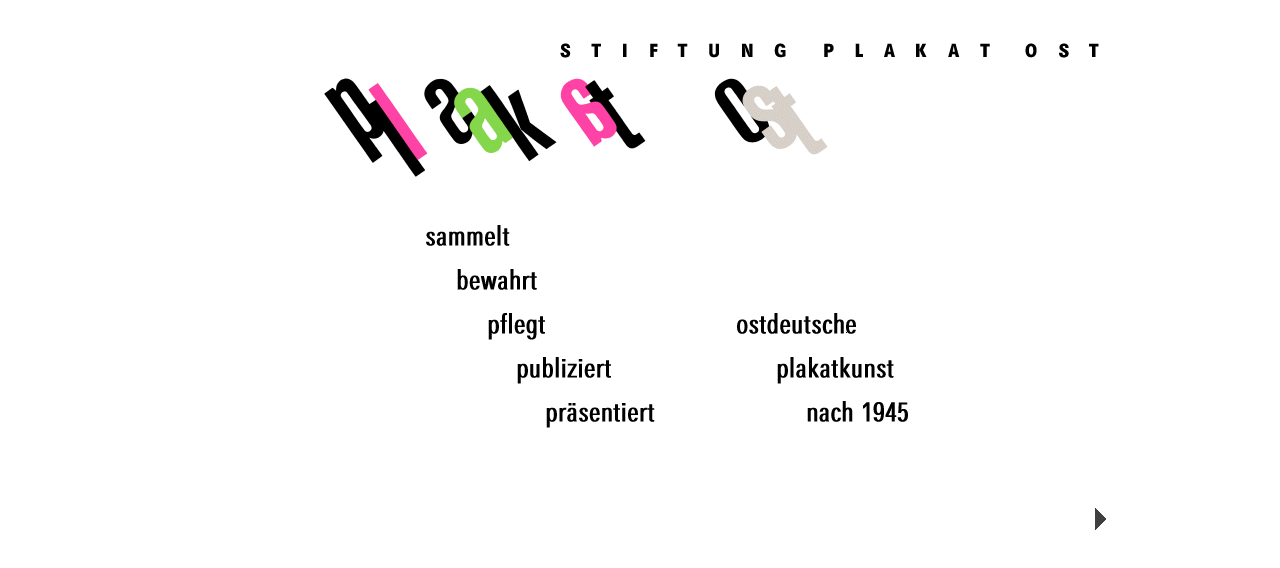

--- FILE ---
content_type: text/html
request_url: https://stiftung-plakat-ost.de/
body_size: 4521
content:
<html>
<head>
<meta http-equiv="Content-Language" content="de" />
<meta http-equiv="imagetoolbar" content="no" />
<meta name="description" content="Offizielle Website der Stiftung Plakat Ost Berlin">
<meta name="robots" content="index, follow" />
<meta name="audience" content="Alle" />
<meta name="keywords" content="Stiftung Plakat Ost,Plakat,Ostplakate,DDR-Plakate,Grafik-Design,Poster,Eastern Poster,Plakatsammlung,Gebrauchsgrafik,Werbung,Wunderlich,Riedel,B&uuml;chner" />
<meta name="copyright" content="Stiftung Plakat Ost" />
<meta name="publisher" content="Stiftung Plakat Ost" />
<meta name="author" content="Dr. Hermann B&uuml;chner" />
<meta name="revisit-after" content="10" />
<meta http-equiv="Content-Type" content="text/html; charset=utf-8" />

<title>Stiftung Plakat OST</title>
<link rel="stylesheet" href="css/style_ostpl.css" type="text/css">
<link rel="stylesheet" href="css/lightbox.css" type="text/css" media="screen" />

<script src="js/change_image_ostpl.js" type="text/javascript"></script>
<script src="js/ebene_hidden_ostpl.js" type="text/javascript"></script>
<script src="js/prototype.js" type="text/javascript"></script>
<script src="js/scriptaculous.js?load=effects" type="text/javascript"></script>
<script src="js/lightbox.js" type="text/javascript"></script>


</head>


<body style="margin-left: 10px; margin-top: 15px; color: #4B4B4B; background-color: #FFFFFF;" link="#FF42A5" vlink="#FF42A5" alink="#FF42A5">


<div id="ebene1" class="ebene" >




<div align="center">
<table border="0" width="952" cellspacing="0" cellpadding="0" height="60">
  <tr>
    <td valign="top" width="952">
    <p class="elfpx">
    &nbsp;</p>
    </td>
  </tr>
  <tr>
    <td valign="top" width="952" bgcolor="#E5E5E5" height="21">
    <p class="elfpx">&nbsp;</td>
  </tr>
  </table>
</div>



</div>




<div align="center">
<table border="0" width="952" cellspacing="0" cellpadding="0">
  <tr>
    <td valign="top" width="952">




<div align="center">
<table border="0" width="952" cellspacing="0" cellpadding="0" height="165">
  <tr>
    <td valign="top" width="100">
    <font color="#FFFFFF"><a name=".">.</a></font></td>
    <td valign="top" width="56">
    &nbsp;</td>
    <td valign="top" width="796">
    <img border="0" src="images_navi/logo_head.gif" width="796" height="165"></td>
  </tr>
  </table>
</div>




<div align="center">
<table border="0" width="952" cellspacing="0" cellpadding="0" height="24">
  <tr>
    <td valign="top" width="100">
    &nbsp;</td>
    <td valign="top" width="56">
    &nbsp;</td>
    <td valign="top" width="796">
    &nbsp;</td>
  </tr>
  </table>
</div>




<div align="center">
<table border="0" width="952" cellspacing="0" cellpadding="0">
  <tr>
    <td valign="top" width="100" height="32">
    <p class="elfpx" align="left">&nbsp;</p>
    </td>
    <td valign="top" width="56">
    &nbsp;</td>
    <td valign="bottom" width="600" height="340">
    <p align="right">
    <a href="neu.htm">
    <img border="0" src="images_navi/start_mid.gif" width="600" height="340"></a></td>
    <td valign="bottom" width="196" height="340">
    <p align="right">
	<a OnMouseOver="change('start_pfeil','images_navi/start_pfeil_m_var.gif')" OnMouseOut="change('start_pfeil','images_navi/start_pfeil_m.gif')" href="neu.htm">
    <img border="0" name="start_pfeil" src="images_navi/start_pfeil_m.gif" width="60" height="60"></a></td>
  </tr>
  </table>
</div>




<div align="center">
<table border="0" width="952" cellspacing="0" cellpadding="0">
  <tr>
    <td valign="top" width="100">
    &nbsp;</td>
    <td valign="top" width="56">
    &nbsp;</td>
    <td valign="top" width="796">
    &nbsp;</td>
  </tr>
  </table>
</div>



<div align="center">
<table border="0" width="952" cellspacing="0" cellpadding="0">
  <tr>
    <td valign="top" width="156" height="22">
    <noscript></noscript></td>
    <td width="210" height="22">
    <p class="elfpx" style="margin-left: 3px">
        &nbsp;</td>
    <td width="274" height="22">
    <p class="zwoelfpxl">&nbsp;</td>
    <td width="169" height="22">
    <p class="elfpx" style="margin-left: 8px">
    &nbsp;</td>
    <td width="143" height="22">
    <p class="elfpx" align="right">
        &nbsp;</td>
  </tr>
</table>
    


</div>
    


    </td>
  </tr>
  </table>
</div>




<div align="center">
<table border="0" width="952" cellspacing="0" cellpadding="0" height="482">
  <tr>
    <td valign="top" width="100">
    &nbsp;</td>
    <td valign="top" width="56">
    &nbsp;</td>
    <td valign="top" width="796">
    &nbsp;</td>
  </tr>
  </table>
</div>



<p class="elfpx" align="center">&nbsp;</p>
    


</body>
</html>

--- FILE ---
content_type: text/css
request_url: https://stiftung-plakat-ost.de/css/style_ostpl.css
body_size: 1819
content:
a:hover
{ text-decoration: none; color:#7F7D7B}

a:link
{ text-decoration: none; }

a:active
{ text-decoration: none; }

a:visited
{ text-decoration: none; }


p
{ font-family: Verdana, Helvetica, sans-serif; font-size:13px;}

p.sechspx
{ font-family: Lucida Sans Unicode, Lucida Grande, Garuda, sans-serif; font-size:6px;}

p.zehnpxl
{ font-family: Lucida Sans Unicode, Lucida Grande, Garuda, sans-serif; font-size:10px;}

p.zehnpxv
{ font-family: Verdana, Helvetica, sans-serif; font-size:10px;}

p.elfpxl
{ font-family: Lucida Sans Unicode, Lucida Grande, Garuda, sans-serif; font-size:11px;}

p.elfpxv
{ font-family: Verdana, Helvetica, sans-serif; font-size:11px;}

p.zwoelfpxl
{ font-family: Lucida Sans Unicode, Lucida Grande, Garuda, sans-serif; font-size:12px;}

p.zwoelfpxv
{ font-family: Verdana, Helvetica, sans-serif; font-size:12px;}

p.dreizpxl
{ font-family: Lucida Sans Unicode, Lucida Grande, Garuda, sans-serif; font-size:13px;}

p.dreizpxv
{ font-family: Verdana, Helvetica, sans-serif; font-size:13px;}

p.vierzpxl
{ font-family: Lucida Sans Unicode, Lucida Grande, Garuda, sans-serif; font-size:14px;}

p.vierzpxv
{ font-family: Verdana, Helvetica, sans-serif; font-size:14px;}

p.fuenfzpxl
{ font-family: Lucida Sans Unicode, Lucida Grande, Garuda, sans-serif; font-size:15px;}

p.fuenfzpxv
{ font-family: Verdana, Helvetica, sans-serif; font-size:15px;}

table 
{ font-family: Verdana, Helvetica, sans-serif; font-size:13px;}


body
{

  scrollbar-base-color:"#C6C6C6";
  scrollbar-face-color:"#ffffff";
  scrollbar-highlight-color:"#ffffff";
  scrollbar-shadow-color:"#C6C6C6";
  scrollbar-3dlight-color:"#C6C6C6";
  scrollbar-arrow-color:"#C6C6C6";
  scrollbar-darkshadow-color:"#ffffff";
  
}



div.ebene
{ 
position: absolute;
top: 92px;
left: 50%; /*wichtig*/
margin: 0 -476px; /*wichtig*/
width: 952px;
height: 400px;
visibility: hidden; 

}

--- FILE ---
content_type: text/javascript
request_url: https://stiftung-plakat-ost.de/js/change_image_ostpl.js
body_size: -69
content:
function change(first,second){
	image = new Image();
	image.src = second;
	document.images[first].src = image.src;
}

--- FILE ---
content_type: text/javascript
request_url: https://stiftung-plakat-ost.de/js/ebene_hidden_ostpl.js
body_size: 346
content:
<!--
function auf(ebene) {
if (document.getElementById) {
document.getElementById(ebene).style.visibility="visible";
}
if (document.all) {
document.all[ebene].style.visibility="visible";
}
if (document.layers) {
document.layers[ebene].visibility="visible";
}
}
function zu(ebene) {
if (document.getElementById) {
document.getElementById(ebene).style.visibility="hidden";
}
if (document.all) {
document.all[ebene].style.visibility="hidden";
}
if (document.layers) {
document.layers[ebene].visibility="hidden";
}
}
//-->
